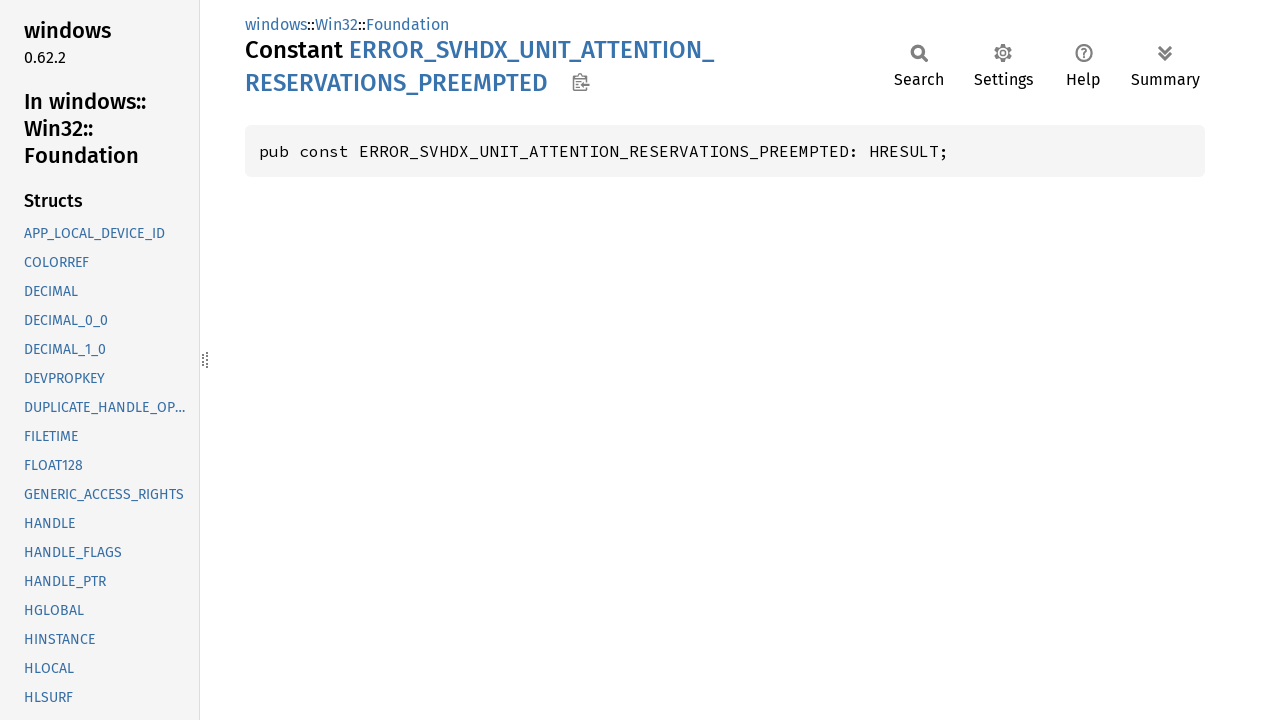

--- FILE ---
content_type: text/html; charset=utf-8
request_url: https://microsoft.github.io/windows-docs-rs/doc/windows/Win32/Foundation/constant.ERROR_SVHDX_UNIT_ATTENTION_RESERVATIONS_PREEMPTED.html
body_size: 1136
content:
<!DOCTYPE html><html lang="en"><head><meta charset="utf-8"><meta name="viewport" content="width=device-width, initial-scale=1.0"><meta name="generator" content="rustdoc"><meta name="description" content="API documentation for the Rust `ERROR_SVHDX_UNIT_ATTENTION_RESERVATIONS_PREEMPTED` constant in crate `windows`."><title>ERROR_SVHDX_UNIT_ATTENTION_RESERVATIONS_PREEMPTED in windows::Win32::Foundation - Rust</title><script>if(window.location.protocol!=="file:")document.head.insertAdjacentHTML("beforeend","SourceSerif4-Regular-6b053e98.ttf.woff2,FiraSans-Italic-81dc35de.woff2,FiraSans-Regular-0fe48ade.woff2,FiraSans-MediumItalic-ccf7e434.woff2,FiraSans-Medium-e1aa3f0a.woff2,SourceCodePro-Regular-8badfe75.ttf.woff2,SourceCodePro-Semibold-aa29a496.ttf.woff2".split(",").map(f=>`<link rel="preload" as="font" type="font/woff2"href="../../../static.files/${f}">`).join(""))</script><link rel="stylesheet" href="../../../static.files/normalize-9960930a.css"><link rel="stylesheet" href="../../../static.files/rustdoc-ca0dd0c4.css"><meta name="rustdoc-vars" data-root-path="../../../" data-static-root-path="../../../static.files/" data-current-crate="windows" data-themes="" data-resource-suffix="" data-rustdoc-version="1.94.0-nightly (f52090008 2025-12-10)" data-channel="nightly" data-search-js="search-9e2438ea.js" data-stringdex-js="stringdex-a3946164.js" data-settings-js="settings-c38705f0.js" ><script src="../../../static.files/storage-e2aeef58.js"></script><script defer src="sidebar-items.js"></script><script defer src="../../../static.files/main-a410ff4d.js"></script><noscript><link rel="stylesheet" href="../../../static.files/noscript-263c88ec.css"></noscript><link rel="alternate icon" type="image/png" href="../../../static.files/favicon-32x32-eab170b8.png"><link rel="icon" type="image/svg+xml" href="../../../static.files/favicon-044be391.svg"><link
  rel="search"
  type="application/opensearchdescription+xml"
  title="Rust for Windows"
  href="https://microsoft.github.io/windows-docs-rs/opensearch.xml"
/>

</head><body class="rustdoc constant"><!--[if lte IE 11]><div class="warning">This old browser is unsupported and will most likely display funky things.</div><![endif]--><rustdoc-topbar><h2><a href="#">ERROR_SVHDX_UNIT_ATTENTION_RESERVATIONS_PREEMPTED</a></h2></rustdoc-topbar><nav class="sidebar"><div class="sidebar-crate"><h2><a href="../../../windows/index.html">windows</a><span class="version">0.62.2</span></h2></div><div class="sidebar-elems"><div id="rustdoc-modnav"><h2><a href="index.html">In windows::<wbr>Win32::<wbr>Foundation</a></h2></div></div></nav><div class="sidebar-resizer" title="Drag to resize sidebar"></div><main><div class="width-limiter"><section id="main-content" class="content"><div class="main-heading"><div class="rustdoc-breadcrumbs"><a href="../../index.html">windows</a>::<wbr><a href="../index.html">Win32</a>::<wbr><a href="index.html">Foundation</a></div><h1>Constant <span class="constant">ERROR_<wbr>SVHDX_<wbr>UNIT_<wbr>ATTENTION_<wbr>RESERVATIONS_<wbr>PREEMPTED</span>&nbsp;<button id="copy-path" title="Copy item path to clipboard">Copy item path</button></h1><rustdoc-toolbar></rustdoc-toolbar><span class="sub-heading"></span></div><pre class="rust item-decl"><code>pub const ERROR_SVHDX_UNIT_ATTENTION_RESERVATIONS_PREEMPTED: HRESULT;</code></pre></section></div></main></body></html>